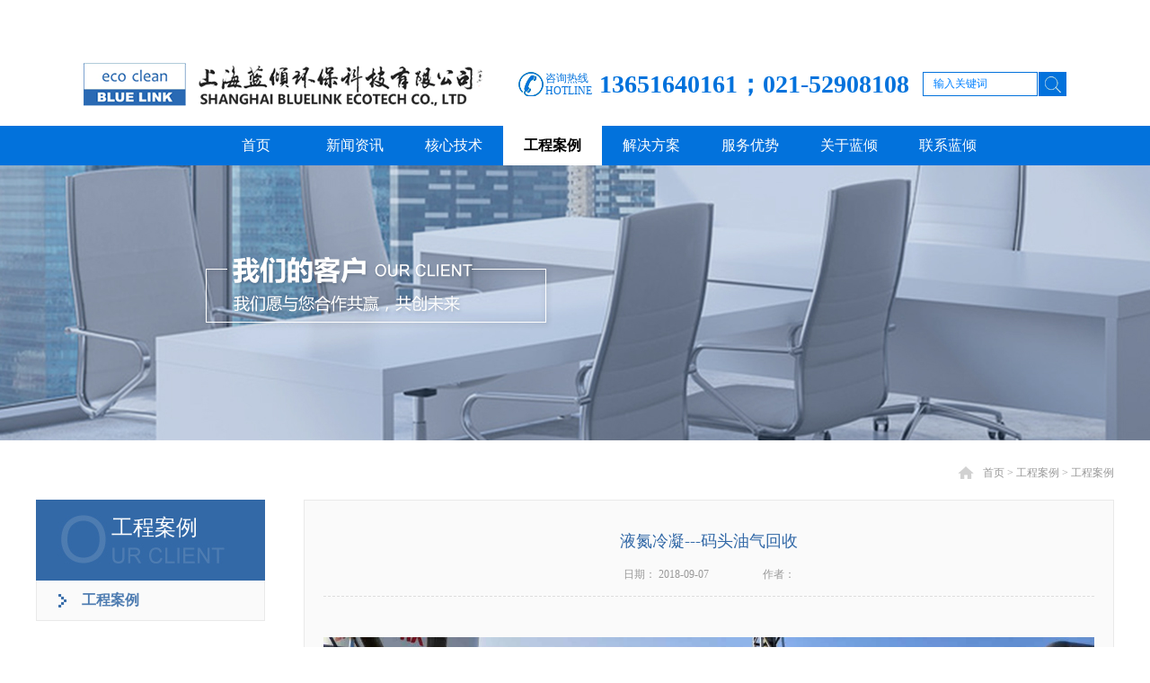

--- FILE ---
content_type: text/html;charset=utf-8
request_url: http://www.ecobluelink.com/solution_view.aspx?typeid=133&id=429&fid=t25:133:25
body_size: 11960
content:
<!DOCTYPE HTML PUBLIC "-//W3C//DTD HTML 4.01 Transitional//EN" "http://www.w3c.org/TR/1999/REC-html401-19991224/loose.dtd">


<html lang="zh-cn" xmlns="http://www.w3.org/1999/xhtml">
<head><title>
	3000m³/h油气回收项目 - 废气处理设备 - 上海蓝倾环保科技有限公司
</title><meta name="keywords" content="液氮冷凝---码头油气回收,上海蓝倾环保科技有限公司"/><meta name="description" content="   该项目为处理码头油气，项目位于宁波大榭岛，往船舱内装油时，会产生大量的油气，该油气浓度较高，最高可达1000g/m³。处理油气减少大气污染，同时回收部分燃油资源，液氮冷凝装置产生的氮气还可以用来吹扫船舱或给船舱做氮封。采用液氮冷凝+吸附剂吸脱附的工艺方法，油气回收设计的最大处理量为3000m³/..."/><meta name="renderer" content="webkit" /><meta content="text/html; charset=utf-8" http-equiv="Content-Type" /><link id="css__solution_view" rel="stylesheet" type="text/css" href="https://0.rc.xiniu.com/g2/M00/47/F7/CgAGe1z1dJ2ALedJAAA20ijmxvM789.css?d=20171220151648" /><link rel="bookmark" href="https://0.rc.xiniu.com/g2/M00/3C/96/CgAGe1ob1gaAB9wAAAAIBzT77Gw475.png" /><link rel="shortcut icon" href="https://0.rc.xiniu.com/g2/M00/3C/96/CgAGe1ob1gaAB9wAAAAIBzT77Gw475.png" />
	
	<script type="text/javascript">var _jtime=new Date();function jqload(){window.jLoad=new Date()-_jtime;}function jqerror(){window.jLoad=-1;}</script>
    <script type="text/javascript" src="https://1.rc.xiniu.com/js/jq/jqueryV173.js" onload="jqload()" onerror="jqerror()" id="jquery"></script>
	<script type="text/javascript" src="https://1.rc.xiniu.com/js/pb/1/Public.js"></script>	
	<script type="text/javascript" src="https://1.rc.xiniu.com/js/tl/swfobject_modified.js"></script>
	<script type="text/javascript" src="https://1.rc.xiniu.com/js/tl/swfobject.js"></script>
	 
<script>
// 百度流量统计
var _hmt = _hmt || [];
(function() {
  var hm = document.createElement("script");
  hm.src = "https://hm.baidu.com/hm.js?6fead9083917898a070c3a0d11a0e909";
  var s = document.getElementsByTagName("script")[0]; 
  s.parentNode.insertBefore(hm, s);
})();
</script>
</head>
<body class="solution_view_body">
<form method="get" id="form1" name="form1" NavigateId="25" data-pid="0218218218014520001982100197207216200207204209206014501982102080" data-mid="020801452182000197015401490144015101490149014801560145015301550145219204209204216220216209014501982102080">
<div class="aspNetHidden">
<input type="hidden" name="__VIEWSTATE" id="__VIEWSTATE" value="" />
</div>

        <div id="ea_h">
            <div class="top">
                <div class="t_t">

                    <div id="t_logo" class="t_logo"> 
                        
                        <div id="ea_l"><a href="/" target="_self"><img alt="RTO设备" title="RTO设备" src="https://0.rc.xiniu.com/g2/M00/41/4E/CgAGfFooqNCAPIdrAABgmskxV5M137.png" /></a></div>
                         
                        
                    </div>


                    <div id="t_search" class="t_search">
                        <table cellspacing="0" cellpadding="0"  border="0"><tr>
<td>
<input name="ShoveWebControl_Search12$tbSearch" type="text" value="输入关键词" id="ShoveWebControl_Search12_tbSearch" class="t_search_text" DefaultText="输入关键词" onmousedown="if(this.value == &#39;输入关键词&#39;){this.value = &#39;&#39;;}" onkeyup="ShoveEIMS3_OnKeyPress(event, &#39;img_ShoveWebControl_Search12&#39;)" onkeydown="ShoveEIMS3_OnKeyDown(event)" onblur="if(this.value == &#39;&#39; || this.value == &#39;输入关键词&#39;){this.value = &#39;输入关键词&#39;;}" /></td>
<td><img id="img_ShoveWebControl_Search12" border="0" src="https://0.rc.xiniu.com/g2/M00/3D/68/CgAGe1odN4SAI2rPAAAIQzHzD9k724.png" alt="上海蓝倾环保科技有限公司" LevelOneType="2" onclick="ShoveEIMS3_Transf(this,'search.aspx','ShoveWebControl_Search12_tbSearch','ShoveWebControl_Search12', true)" style="cursor:pointer;" /></td>
</tr></table>
<script type='text/javascript'>document.getElementById("ShoveWebControl_Search12_tbSearch").onkeydown=function(event){ var e=event || window.Event; if(e.keyCode==13){ e.returnValue = false;if(e.preventDefault){ e.preventDefault(); }}}</script>

                        
                    </div>


                    <div id="t_tel" class="t_tel">
                        <span class="t_tel_ts">
                        <span name="_t_tel1|">咨询热线 HOTLINE</span>
                        </span>
                        <span class="t_tel_nb">
                        <span name="_t_tel2|" >13651640161；021-52908108</span>
                        </span>
                        
                    </div>

</div>
                
                <div id="ea_n">

                    <div id="xn_n_14_wrap" class="xn_n_14_wrap">
                    	
                        <div class="xn_n_14_wrap_main">
                            <ul id="xn_n_14_VMenu1" class="type1Ul type1Ul_n000">
<li id="type1Li_n0" level=0 index=0 class="xn_n_14_wrap_menu1"><a href="/" target="_self" >首页</a></li>
<li id="type1Li_n2" level=0 data_id="2" type="n" index=1 class="xn_n_14_wrap_menu1">
<a href="news_complex.aspx?FId=n2:2:2" target="_self"><span name="xn_n_14_VMenu1512738919|T_Navigates|Id|2|Name">新闻资讯</span></a><ul id="type1Ul_t201" style="display:none" class="type1Ul type1Ul_t201">
<li id="type1Li_t201_1" data_id="2_4" class="xn_n_14_wrap_menu2" type="t" index=1 level=1><a href="news.aspx?TypeId=4&FId=t2:4:2" target="_self"><span name="xn_n_14_VMenu11611836890|T_NewsTypes|Id|4|Name">公司新闻</span></a>
</li>
<li id="type1Li_t201_2" data_id="2_5" class="xn_n_14_wrap_menu2" type="t" index=2 level=1><a href="news.aspx?TypeId=5&FId=t2:5:2" target="_self"><span name="xn_n_14_VMenu11545693804|T_NewsTypes|Id|5|Name">行业新闻</span></a>
</li>
</ul>
</li>
<li id="type1Li_n3" level=0 data_id="3" type="n" index=2 class="xn_n_14_wrap_menu1">
<a href="pro.aspx?FId=n3:3:3" target="_self"><span name="xn_n_14_VMenu11190107842|T_Navigates|Id|3|Name">核心技术</span></a><ul id="type1Ul_t301" style="display:none" class="type1Ul type1Ul_t301">
<li id="type1Li_t301_1" data_id="3_10" class="xn_n_14_wrap_menu2" type="t" index=1 level=1><a href="prod_view.aspx?TypeId=27&Id=167&FId=t3:27:3" target="_self"><span name="xn_n_14_VMenu1532943839|T_ProductTypes|Id|10|Name">蓄热式焚烧炉RTO</span></a>
<ul id="type1Ul_t3102" style="display:none" class="type1Ul type1Ul_t3102">
<li id="type1Li_t3102_1" data_id="3_27" class="xn_n_14_wrap_menu3" type="t" index=1 level=2><a href="prod_view.aspx?TypeId=27&Id=167&FId=t3:27:3" target="_self"><span name="xn_n_14_VMenu1861419377|T_ProductTypes|Id|27|Name">蓄热式焚烧炉RTO</span></a>
</li>
</ul>
</li>
<li id="type1Li_t301_2" data_id="3_66" class="xn_n_14_wrap_menu2" type="t" index=2 level=1><a href="prod_view.aspx?TypeId=67&Id=171&FId=t3:67:3" target="_self"><span name="xn_n_14_VMenu11578728415|T_ProductTypes|Id|66|Name">液氮冷凝</span></a>
<ul id="type1Ul_t3662" style="display:none" class="type1Ul type1Ul_t3662">
<li id="type1Li_t3662_1" data_id="3_67" class="xn_n_14_wrap_menu3" type="t" index=1 level=2><a href="prod_view.aspx?TypeId=67&Id=171&FId=t3:67:3" target="_self"><span name="xn_n_14_VMenu11117686449|T_ProductTypes|Id|67|Name">液氮冷凝</span></a>
</li>
</ul>
</li>
<li id="type1Li_t301_3" data_id="3_13" class="xn_n_14_wrap_menu2" type="t" index=3 level=1><a href="prod_view.aspx?TypeId=31&Id=169&FId=t3:31:3" target="_self"><span name="xn_n_14_VMenu11932945824|T_ProductTypes|Id|13|Name">直燃式热氧化炉TO</span></a>
<ul id="type1Ul_t3132" style="display:none" class="type1Ul type1Ul_t3132">
<li id="type1Li_t3132_1" data_id="3_31" class="xn_n_14_wrap_menu3" type="t" index=1 level=2><a href="prod_view.aspx?TypeId=31&Id=169&FId=t3:31:3" target="_self"><span name="xn_n_14_VMenu11703991656|T_ProductTypes|Id|31|Name">直燃式热氧化炉TO</span></a>
</li>
</ul>
</li>
<li id="type1Li_t301_4" data_id="3_68" class="xn_n_14_wrap_menu2" type="t" index=4 level=1><a href="prod_view.aspx?TypeId=69&Id=172&FId=t3:69:3" target="_self"><span name="xn_n_14_VMenu11306552600|T_ProductTypes|Id|68|Name">紫外线氧化UVO</span></a>
<ul id="type1Ul_t3682" style="display:none" class="type1Ul type1Ul_t3682">
<li id="type1Li_t3682_1" data_id="3_69" class="xn_n_14_wrap_menu3" type="t" index=1 level=2><a href="prod_view.aspx?TypeId=69&Id=172&FId=t3:69:3" target="_self"><span name="xn_n_14_VMenu12140503968|T_ProductTypes|Id|69|Name">紫外线氧化UVO</span></a>
</li>
</ul>
</li>
<li id="type1Li_t301_5" data_id="3_11" class="xn_n_14_wrap_menu2" type="t" index=5 level=1><a href="prod_view.aspx?TypeId=33&Id=170&FId=t3:33:3" target="_self"><span name="xn_n_14_VMenu11662799204|T_ProductTypes|Id|11|Name">浓缩转轮ADW</span></a>
<ul id="type1Ul_t3112" style="display:none" class="type1Ul type1Ul_t3112">
<li id="type1Li_t3112_1" data_id="3_33" class="xn_n_14_wrap_menu3" type="t" index=1 level=2><a href="prod_view.aspx?TypeId=33&Id=170&FId=t3:33:3" target="_self"><span name="xn_n_14_VMenu12037315963|T_ProductTypes|Id|33|Name">浓缩转轮ADW</span></a>
</li>
</ul>
</li>
<li id="type1Li_t301_6" data_id="3_12" class="xn_n_14_wrap_menu2" type="t" index=6 level=1><a href="prod_view.aspx?TypeId=12&Id=173&FId=t3:12:3" target="_self"><span name="xn_n_14_VMenu11837793818|T_ProductTypes|Id|12|Name">蓄热式催化燃烧RCO</span></a>
</li>
<li id="type1Li_t301_7" data_id="3_70" class="xn_n_14_wrap_menu2" type="t" index=7 level=1><a href="prod_view.aspx?TypeId=70&Id=174&FId=t3:70:3" target="_self"><span name="xn_n_14_VMenu1443341165|T_ProductTypes|Id|70|Name">高温烟气除尘</span></a>
</li>
</ul>
</li>
<li id="type1Li_n25" level=0 data_id="25" type="n" index=3 class="xn_n_14_wrap_menu1">
<a href="solution_complex.aspx?FId=n25:25:25" target="_self"><span name="xn_n_14_VMenu11586601458|T_Navigates|Id|25|Name">工程案例</span></a><ul id="type1Ul_t2501" style="display:none" class="type1Ul type1Ul_t2501">
<li id="type1Li_t2501_1" data_id="25_133" class="xn_n_14_wrap_menu2" type="t" index=1 level=1><a href="solution.aspx?TypeId=133&FId=t25:133:25" target="_self"><span name="xn_n_14_VMenu12007288465|T_NewsTypes|Id|133|Name">工程案例</span></a>
</li>
</ul>
</li>
<li id="type1Li_n4" level=0 data_id="4" type="n" index=4 class="xn_n_14_wrap_menu1">
<a href="case_complex.aspx?FId=n4:4:4" target="_self"><span name="xn_n_14_VMenu190480266|T_Navigates|Id|4|Name">解决方案</span></a><ul id="type1Ul_t401" style="display:none" class="type1Ul type1Ul_t401">
<li id="type1Li_t401_1" data_id="4_127" class="xn_n_14_wrap_menu2" type="t" index=1 level=1><a href="case_view.aspx?TypeId=127&Id=403&FId=t4:127:4" target="_self"><span name="xn_n_14_VMenu1269652231|T_NewsTypes|Id|127|Name">涂装行业</span></a>
</li>
<li id="type1Li_t401_2" data_id="4_132" class="xn_n_14_wrap_menu2" type="t" index=2 level=1><a href="case_view.aspx?TypeId=132&Id=407&FId=t4:132:4" target="_self"><span name="xn_n_14_VMenu1679898096|T_NewsTypes|Id|132|Name">化工行业</span></a>
</li>
<li id="type1Li_t401_3" data_id="4_131" class="xn_n_14_wrap_menu2" type="t" index=3 level=1><a href="case_view.aspx?TypeId=131&Id=406&FId=t4:131:4" target="_self"><span name="xn_n_14_VMenu11564522128|T_NewsTypes|Id|131|Name">医药行业</span></a>
</li>
<li id="type1Li_t401_4" data_id="4_130" class="xn_n_14_wrap_menu2" type="t" index=4 level=1><a href="case_view.aspx?TypeId=130&Id=405&FId=t4:130:4" target="_self"><span name="xn_n_14_VMenu1750753580|T_NewsTypes|Id|130|Name">印刷行业</span></a>
</li>
<li id="type1Li_t401_5" data_id="4_129" class="xn_n_14_wrap_menu2" type="t" index=5 level=1><a href="case_view.aspx?TypeId=129&Id=408&FId=t4:129:4" target="_self"><span name="xn_n_14_VMenu1793955042|T_NewsTypes|Id|129|Name">电子行业</span></a>
</li>
<li id="type1Li_t401_6" data_id="4_128" class="xn_n_14_wrap_menu2" type="t" index=6 level=1><a href="case_view.aspx?TypeId=128&Id=404&FId=t4:128:4" target="_self"><span name="xn_n_14_VMenu11140948419|T_NewsTypes|Id|128|Name">涂布行业</span></a>
</li>
</ul>
</li>
<li id="type1Li_n8" level=0 data_id="8" type="n" index=5 class="xn_n_14_wrap_menu1">
<a href="sv_complex.aspx?Fid=n8:8:8" target="_self"><span name="xn_n_14_VMenu1405369638|T_Navigates|Id|8|Name">服务优势</span></a><ul id="type1Ul_t801" style="display:none" class="type1Ul type1Ul_t801">
<li id="type1Li_t801_1" data_id="8_37" class="xn_n_14_wrap_menu2" type="t" index=1 level=1><a href="sv_view.aspx?TypeId=37&Id=416&FId=t8:37:8" target="_self"><span name="xn_n_14_VMenu11146304714|T_NewsTypes|Id|37|Name">量身定做</span></a>
</li>
<li id="type1Li_t801_2" data_id="8_134" class="xn_n_14_wrap_menu2" type="t" index=2 level=1><a href="sv_view.aspx?TypeId=134&Id=417&FId=t8:134:8" target="_self"><span name="xn_n_14_VMenu1558943862|T_NewsTypes|Id|134|Name">先进技术</span></a>
</li>
<li id="type1Li_t801_3" data_id="8_135" class="xn_n_14_wrap_menu2" type="t" index=3 level=1><a href="sv_view.aspx?TypeId=135&Id=418&FId=t8:135:8" target="_self"><span name="xn_n_14_VMenu1769642434|T_NewsTypes|Id|135|Name">安全保障</span></a>
</li>
<li id="type1Li_t801_4" data_id="8_136" class="xn_n_14_wrap_menu2" type="t" index=4 level=1><a href="sv_view.aspx?TypeId=136&Id=419&FId=t8:136:8" target="_self"><span name="xn_n_14_VMenu11509780740|T_NewsTypes|Id|136|Name">优质服务</span></a>
</li>
</ul>
</li>
<li id="type1Li_n1" level=0 data_id="1" type="n" index=6 class="xn_n_14_wrap_menu1">
<a href="about_complex.aspx?FId=n1:1:1" rel="nofollow" target="_self"><span name="xn_n_14_VMenu1229068832|T_Navigates|Id|1|Name">关于蓝倾</span></a><ul id="type1Ul_t101" style="display:none" class="type1Ul type1Ul_t101">
<li id="type1Li_t101_1" data_id="1_1" class="xn_n_14_wrap_menu2" type="t" index=1 level=1><a href="about.aspx?TypeId=1&FId=t1:1:1" rel="nofollow" target="_self"><span name="xn_n_14_VMenu1570198799|T_NewsTypes|Id|1|Name">公司简介</span></a>
</li>
<li id="type1Li_t101_2" data_id="1_2" class="xn_n_14_wrap_menu2" type="t" index=2 level=1><a href="about.aspx?TypeId=2&FId=t1:2:1" rel="nofollow" target="_self"><span name="xn_n_14_VMenu1187536357|T_NewsTypes|Id|2|Name">企业文化</span></a>
</li>
<li id="type1Li_t101_3" data_id="1_126" class="xn_n_14_wrap_menu2" type="t" index=3 level=1><a href="about.aspx?TypeId=126&FId=t1:126:1" rel="nofollow" target="_self"><span name="xn_n_14_VMenu11030186570|T_NewsTypes|Id|126|Name">人才招聘</span></a>
</li>
<li id="type1Li_t101_4" data_id="1_26" class="xn_n_14_wrap_menu2" type="t" index=4 level=1><a href="about.aspx?TypeId=26&FId=t1:26:1" rel="nofollow" target="_self"><span name="xn_n_14_VMenu11767524552|T_NewsTypes|Id|26|Name">下载中心</span></a>
</li>
</ul>
</li>
<li id="type1Li_n7" level=0 data_id="7" type="n" index=7 class="xn_n_14_wrap_menu1">
<a href="contact.aspx?FId=n7:7:7" rel="nofollow" target="_self"><span name="xn_n_14_VMenu1796040336|T_Navigates|Id|7|Name">联系蓝倾</span></a></li>
</ul>
<script type="text/javascript">var xn_n_14_VMenu1={normal:{class1:'xn_n_14_wrap_menu1',class2:'xn_n_14_wrap_menu2',class3:'xn_n_14_wrap_menu3',class4:'xn_n_14_wrap_menu4',class5:'xn_n_14_wrap_menu5',class6:'xn_n_14_wrap_menu6'},visited:{class1:'xn_n_14_wrap_menu1_2',class2:'xn_n_14_wrap_menu2_2',class3:'xn_n_14_wrap_menu3_2',class4:'xn_n_14_wrap_menu4_2',class5:'xn_n_14_wrap_menu5_2',class6:'xn_n_14_wrap_menu6_2',class6:'xn_n_14_wrap_menu6_2'},home:{defaultClass:'xn_n_14_wrap_menu1',visitedClass:'xn_n_14_wrap_menu1_2'},content:{defaultClass:'',visitedClass:'',focusClass:''},focus:{class1:'xn_n_14_wrap_menu1_cur',class2:'xn_n_14_wrap_menu2_cur',class3:'xn_n_14_wrap_menu3_cur',class4:'xn_n_14_wrap_menu4_cur',class5:'xn_n_14_wrap_menu5_cur',class6:'xn_n_14_wrap_menu6_cur'},beforeTag:{packUpClass:'',packDownClass:''},expendEffect:1,aniEffect:3,fIdParam:'FId',topUlId:'xn_n_14_VMenu1',homeLiId:'type1Li_n0'};xn_n_14_VMenu1.menu=new BaseControlMenu();xn_n_14_VMenu1.menu.Init('xn_n_14_VMenu1',xn_n_14_VMenu1);xn_n_14_VMenu1.menu.InitMenu('type1Ul_n000',xn_n_14_VMenu1);</script>
                        </div>
                    	
                        
                    </div>

</div>
                
            </div>
        </div>
        
  
        <div id="ea_ba">
            
            <div id="solution_banner" class="solution_banner">
                <div class="solution_banner_m">
                    <img  data-original="https://1.rc.xiniu.com/rc/Banners/32615/images/solution_banner.jpg" alt="" />
                </div>
                
            </div>
            
        </div>
        
        <div id="ea_c">
            <div class="n_main">
                <div class="n_content">
                    
                    <div id="n_content_right_name_r" class="n_content_right_name_r"> 
                        <ul>
                            <li><span class="n_r_wz1">
                                
                                <span name="_n_r_wz1">您现在的位置：</span>
                                
                            </span><span class="n_r_wz2">
                                <a href="/">
                                    
                                    <span name="_n_r_wz2">首页</span>
                                    
                                </a>
                            </span><span class="n_r_wz3">></span>
                           <span class="n_r_wz4">
                                    <span id='ShoveWebControl_Text_news'><a href="solution.aspx?fid=n25:25:25" target="_self">工程案例</a></span>
                                </span>
                                <span class="n_r_wz5">></span>
                                <span class="n_r_wz6">
                                    <a href="solution.aspx?TypeId=133&FId=t25:133:25" class="curr1">工程案例</a>
                                </span>
                            </li>
                            <li>
                                <img src="https://1.rc.xiniu.com/rc/Contents/32628/Images/icpsp1_n_right_wz.png" alt="" />
                            </li>
                        </ul>
                        
                    </div>
                    
                    <div class="n_content_left">
                        
                        <div id="n_content_left_t" class="n_content_left_t">
                            <span class="n_content_left_t1">
                                <span id='ShoveWebControl_Text33'>工程案例</span>
                            </span><span class="n_content_left_t2">
                                
                                <span name="_nleft_n_name1">Solutions</span>
                                
                            </span>
                            
                        </div>
                        
                        
                        <div id="n_content_left_cnt" class="n_content_left_cnt">
                            <ul id="ShoveWebControl_VMenu2" class="left_typeUl left_typeUl_n000" style="display:none">
<ul id="left_typeUl_t2500" class="left_typeUl left_typeUl_t2500">
<li id="left_typeLi_t2500_1" data_id="25_133" class="left_menu1" type="t" index=1 level=0><a href="solution.aspx?TypeId=133&FId=t25:133:25" target="_self"><span name="ShoveWebControl_VMenu282862426|T_NewsTypes|Id|133|Name">工程案例</span></a>
</li>
</ul>
</ul>
<script type="text/javascript">var ShoveWebControl_VMenu2={normal:{class1:'left_menu1',class2:'left_menu2',class3:'left_menu3',class4:'left_menu4',class5:'left_menu5',class6:'left_menu6'},visited:{class1:'left_menu1_2',class2:'left_menu2_2',class3:'left_menu3_2',class4:'left_menu4_2',class5:'left_menu5_2',class6:'left_menu6_2',class6:'left_menu6_2'},home:{defaultClass:'nav_menu1',visitedClass:'nav_menu1_2'},content:{defaultClass:'',visitedClass:'',focusClass:''},focus:{class1:'left_menu1_cur',class2:'left_menu2_cur',class3:'left_menu3_cur',class4:'left_menu4_cur',class5:'left_menu5_cur',class6:'left_menu6_cur'},beforeTag:{packUpClass:'',packDownClass:''},expendEffect:1,aniEffect:2,fIdParam:'FId',topUlId:'ShoveWebControl_VMenu2'};ShoveWebControl_VMenu2.menu=new BaseControlMenu();ShoveWebControl_VMenu2.menu.Init('ShoveWebControl_VMenu2',ShoveWebControl_VMenu2);;</script>
                            
                        </div>
                        
                    </div>
                    <div class="n_content_right">
                        <div class="n_content_right_name"></div>
                        <div class="n_content_right_m">
                            
                            <div class="xn_c_solution_view_1_wrap" id="xn_c_solution_view_1_wrap">
                                <div class="xn_c_solution_view_1_title">
                                    <h1><span id='xn_c_solution_view_1_Text2'>液氮冷凝---码头油气回收</span></h1>
                                </div>
                                <div class="xn_c_solution_view_1_date">
                                    <span class="xn_c_solution_view_1_date1">日期：</span>
                                    <span id='xn_c_solution_view_1_Text3'>2018-09-07</span>
                                </div>
                                <div class="xn_c_solution_view_1_click">
                                    <span class="xn_c_solution_view_1_click1">作者：</span>
                                    <span id='xn_c_solution_view_1_Text5'></span><script type='text/javascript'>var cvc=$('#xn_c_solution_view_1_Text5');cvc.hide();AjaxMethod('Common','UpdateClickCount',{field:'Author',nid:-1,tid:10010,id:429},function(data){cvc.text(data);cvc.show();});</script>
                                </div>
                                
                            </div>
                            
                            
                            <div class="xn_c_solution_view_2_wrap" id="xn_c_solution_view_2_wrap">
                                <span id='xn_c_solution_view_Text4'><p>   </p><p><img src="https://0.rc.xiniu.com/g2/M00/37/5D/CgAGfFy-WW2APN_NAAJj3qQGFFo702.jpg" style="max-width:100%;" alt="液氮冷凝---油气回收项目" title="液氮冷凝---油气回收项目"/></p><p><br/></p><p><span style="font-size: 16px;">该项目为处理码头油气，项目位于宁波大榭岛，往船舱内装油时，会产生大量的油气，该油气浓度较高，最高可达1000g/m³。处理油气减少大气污染，同时回收部分燃油资源，液氮冷凝装置产生的氮气还可以用来吹扫船舱或给船舱做氮封。</span></p><p><span style="font-size: 16px;">采用液氮冷凝+吸附剂吸脱附的工艺方法，油气回收设计的最大处理量为3000m³/h。油气回收效率超过95%以上，排放非甲烷总烃低于120mg/m³。</span><span style="font-size: 16px; font-family: " microsoft="">具有一键快速启动功能，相比机械冷凝，液氮冷凝在很短时间内就可以准备就绪。</span></p></span>
                                
                            </div>
                            
                            
                            <div id="xn_c_solution_view_3_wrap" class="xn_c_solution_view_3_wrap">
                                
                                    <div id="EIMS_C_3_1_ShowInfo" style="COLOR: red"></div>
                                    <div id="EIMS_C_3_1_box_div">
                                        <span id="EIMS_C_3_1_Upli" class="EIMS_C_3_1_page">
                                            <a href="/solution_view.aspx?typeid=133&id=411&fid=t25:133:25" id="EIMS_C_3_1_Up" title="医药生产废气">上一篇：<span id="EIMS_C_3_1_UpNew">医药生产废气</span></a></span><span id="EIMS_C_3_1_Downli" class="EIMS_C_3_1_page"><a href="/solution_view.aspx?typeid=133&id=413&fid=t25:133:25" id="EIMS_C_3_1_Down" title=" 胶带涂布生产线废气处理">下一篇：<span id="EIMS_C_3_1_DownNew"> 胶带涂布生产线废气处理</span></a> 
                                        </span>
                                    </div>
                                    
                                    
                                    
                            </div>
                            
                            
                            <div id="xn_c_3_wrap" class="xn_c_3_wrap">
                                
                                <div id="bdshare" class="bdsharebuttonbox"><a rel="nofollow" href="#" class="bds_more" data-cmd="more"></a><a rel="nofollow" href="#" class="bds_qzone" data-cmd="qzone" title="分享到QQ空间"></a><a rel="nofollow" href="#" class="bds_tsina" data-cmd="tsina" title="分享到新浪微博"></a><a rel="nofollow" href="#" class="bds_tqq" data-cmd="tqq" title="分享到腾讯微博"></a><a rel="nofollow" href="#" class="bds_renren" data-cmd="renren" title="分享到人人网"></a><a rel="nofollow" href="#" class="bds_t163" data-cmd="t163" title="分享到网易微博"></a></div>
                                <script type="text/javascript">window._bd_share_config = { "common": { "bdSnsKey": {}, "bdText": "", "bdMini": "2", "bdMiniList": false, "bdPic": "", "bdStyle": "0", "bdSize": "16" }, "share": {} }; with (document) 0[(getElementsByTagName('head')[0] || body).appendChild(createElement('script')).src = 'http://bdimg.share.baidu.com/static/api/js/share.js?v=86835285.js?cdnversion=' + ~(-new Date() / 36e5)];</script>
                                
                                
                            </div>
                            
                            
                            <div id="xn_c_5_wrap" class="xn_c_5_wrap">
                                
                                <div class="xn_c_5_wbox">
                                    <div class="xn_c_5_top">
                                        <span class="xn_c_5_eWrap">
                                        
                                        <span name="_xn_c_5_eName">最新动态</span>
                                        
                                        </span>
                                        <span class="xn_c_5_dashw">
                                        
                                        <span name="_xn_c_5_dash">/</span>
                                        
                                        </span>
                                        <span class="xn_c_5_cWrap">
                                        <a href="news.aspx?FId=n2:2:2">
                                        <span name="_xn_c_5_cName">更多>></span>
                                        </a>
                                        </span>
                                    </div>
                                    <div class="xn_c_5_cocnt">
                                        
                                        <div class="xn_c_5_cocntlft">
                                            <a title='含氯废气处理的方法有哪些' href='news_view.aspx?TypeId=5&Id=622&Fid=t2:5:2' target="_blank">
                                                <img  data-original='https://0.rc.xiniu.com/g4/M00/3E/02/CgAG0mIggu2AZR_0AAGGd9gtHmQ073.jpg' alt='含氯废气处理的方法有哪些' title='含氯废气处理的方法有哪些' />
                                            </a>
                                        </div>
                                        <div class="xn_c_5_cocntrit">
                                            <div class="xn_c_5_cocntrit_time">
                                                <span class="xn_c_5_time1">
                                                <span id='xn_c_5_Data_xn_c_5_Text1_0'>2021</span>
                                                </span> 
                                                <span class="xn_c_5_time2">.
                                                </span> 
                                                <span class="xn_c_5_time3">
                                                <span id='xn_c_5_Data_xn_c_5_Text2_0'>01</span>
                                                </span> 
                                                <span class="xn_c_5_time4">.
                                                </span> 
                                                <span class="xn_c_5_time5">
                                                <span id='xn_c_5_Data_xn_c_5_Text3_0'>08</span>
                                                </span> 
                                            </div>
                                            <div class="xn_c_5_cocntrit_name">
                                                <a title='含氯废气处理的方法有哪些' href='news_view.aspx?TypeId=5&Id=622&Fid=t2:5:2' target="_blank">
                                                含氯废气处理的方法有哪些
                                                </a> 
                                            </div>
                                            <div class="xn_c_5_cocntrit_Click">
                                                <span class="xn_c_5_lb_Click1">
                                                    
                                                    <span name="_5_lb_Click1_t">点击次数:</span>
                                                    
                                                </span>
                                                <span class="xn_c_5_lb_Click2">
                                                    0    
                                                </span>
                                            </div>
                                            <div class="xn_c_5_cocntrit_cont" ej="edit_span">
                                                <span id='xn_c_5_Data_xn_c_5_Text4_0'>含氯废气处理如今能在市场里发展的平稳度较高很多时候跟其自身的高度密不可分的相连紧密。就是因为含氯废气处理其处理方法的多样性和高效化才使得其发展起来稳妥给力的有定力。而且随着时代发展的脚步不断拓展化进行中，含氯废气处理被认可到该有的高度里就显得很清晰了。一、焚烧法高效的含氯废气处理深知焚烧法是处理氯的有效方法，将有机氯转变为HC1，热回收尾气后通过膜吸收来回收盐酸。采用焚烧法处理含氯有机废气时，必须...</span>
                                            </div>
                                            <div class="xn_c_5_cocntrit_more">
                                                <a title='含氯废气处理的方法有哪些' href='news_view.aspx?TypeId=5&Id=622&Fid=t2:5:2' target="_blank">More
                                                </a>
                                            </div>
                                        </div>
                                        
                                        <div class="xn_c_5_cocntlft">
                                            <a title='怎么去选择出好的含氯废气处理设备？' href='news_view.aspx?TypeId=5&Id=621&Fid=t2:5:2' target="_blank">
                                                <img  data-original='/Private/NewsImgs/3637ac4add6c092ec429.png' alt='怎么去选择出好的含氯废气处理设备？' title='怎么去选择出好的含氯废气处理设备？' />
                                            </a>
                                        </div>
                                        <div class="xn_c_5_cocntrit">
                                            <div class="xn_c_5_cocntrit_time">
                                                <span class="xn_c_5_time1">
                                                <span id='xn_c_5_Data_xn_c_5_Text1_1'>2021</span>
                                                </span> 
                                                <span class="xn_c_5_time2">.
                                                </span> 
                                                <span class="xn_c_5_time3">
                                                <span id='xn_c_5_Data_xn_c_5_Text2_1'>01</span>
                                                </span> 
                                                <span class="xn_c_5_time4">.
                                                </span> 
                                                <span class="xn_c_5_time5">
                                                <span id='xn_c_5_Data_xn_c_5_Text3_1'>06</span>
                                                </span> 
                                            </div>
                                            <div class="xn_c_5_cocntrit_name">
                                                <a title='怎么去选择出好的含氯废气处理设备？' href='news_view.aspx?TypeId=5&Id=621&Fid=t2:5:2' target="_blank">
                                                怎么去选择出好的含氯废气处理设备？
                                                </a> 
                                            </div>
                                            <div class="xn_c_5_cocntrit_Click">
                                                <span class="xn_c_5_lb_Click1">
                                                    
                                                    <span name="_5_lb_Click1_t">点击次数:</span>
                                                    
                                                </span>
                                                <span class="xn_c_5_lb_Click2">
                                                    0    
                                                </span>
                                            </div>
                                            <div class="xn_c_5_cocntrit_cont" ej="edit_span">
                                                <span id='xn_c_5_Data_xn_c_5_Text4_1'>现在的空气质量正在影响着人们的日常生活与工作，如果空气质量不好就会引起呼吸性的疾病并且让人们的心情也会和天气一样差，所以现在开始人们非常注重对气体排放进入空气当中的各种事情，尤其是大型的工厂在生产的时候一定要使用含氯废气处理设备去处理各种的有害废气而挑选含氯废气处理设备就需要人们去仔细的思考之后再做决定。一.质量好的高效的含氯废气处理设备需要有着较高的材质质量才能适合去选择和购买，因为如果材质不好...</span>
                                            </div>
                                            <div class="xn_c_5_cocntrit_more">
                                                <a title='怎么去选择出好的含氯废气处理设备？' href='news_view.aspx?TypeId=5&Id=621&Fid=t2:5:2' target="_blank">More
                                                </a>
                                            </div>
                                        </div>
                                        
                                        <div class="xn_c_5_cocntlft">
                                            <a title='含氯废气处理的优点有哪些？' href='news_view.aspx?TypeId=5&Id=620&Fid=t2:5:2' target="_blank">
                                                <img  data-original='/Private/NewsImgs/4250e0f8479ae06478e4.jpg' alt='含氯废气处理的优点有哪些？' title='含氯废气处理的优点有哪些？' />
                                            </a>
                                        </div>
                                        <div class="xn_c_5_cocntrit">
                                            <div class="xn_c_5_cocntrit_time">
                                                <span class="xn_c_5_time1">
                                                <span id='xn_c_5_Data_xn_c_5_Text1_2'>2021</span>
                                                </span> 
                                                <span class="xn_c_5_time2">.
                                                </span> 
                                                <span class="xn_c_5_time3">
                                                <span id='xn_c_5_Data_xn_c_5_Text2_2'>01</span>
                                                </span> 
                                                <span class="xn_c_5_time4">.
                                                </span> 
                                                <span class="xn_c_5_time5">
                                                <span id='xn_c_5_Data_xn_c_5_Text3_2'>05</span>
                                                </span> 
                                            </div>
                                            <div class="xn_c_5_cocntrit_name">
                                                <a title='含氯废气处理的优点有哪些？' href='news_view.aspx?TypeId=5&Id=620&Fid=t2:5:2' target="_blank">
                                                含氯废气处理的优点有哪些？
                                                </a> 
                                            </div>
                                            <div class="xn_c_5_cocntrit_Click">
                                                <span class="xn_c_5_lb_Click1">
                                                    
                                                    <span name="_5_lb_Click1_t">点击次数:</span>
                                                    
                                                </span>
                                                <span class="xn_c_5_lb_Click2">
                                                    0    
                                                </span>
                                            </div>
                                            <div class="xn_c_5_cocntrit_cont" ej="edit_span">
                                                <span id='xn_c_5_Data_xn_c_5_Text4_2'>含氯废气处理设备可以将生产时所产生的废气过滤或者转化成为没有危害的气体，当气体变为没有危害的情况下就可以排放进大气当中，而且在排放的时候不会影响空气的质量和人们所生活的环境，含氯废气处理也正是因为有着不同种的优点而被人们所选择到现在。一.环保可靠的含氯废气处理设备可以加强人们对于环境保护的意识，当生产过程中产生了含有氯物质的气体时是不能随便将其排放入空气当中的，如果排放这种含有有害物质的气体到空气...</span>
                                            </div>
                                            <div class="xn_c_5_cocntrit_more">
                                                <a title='含氯废气处理的优点有哪些？' href='news_view.aspx?TypeId=5&Id=620&Fid=t2:5:2' target="_blank">More
                                                </a>
                                            </div>
                                        </div>
                                        
                                        <div class="xn_c_5_cocntlft">
                                            <a title='含氯废气处理的处理方法有哪些' href='news_view.aspx?TypeId=5&Id=619&Fid=t2:5:2' target="_blank">
                                                <img  data-original='/Private/NewsImgs/2004213be30e1a69cbbc.jpg' alt='含氯废气处理的处理方法有哪些' title='含氯废气处理的处理方法有哪些' />
                                            </a>
                                        </div>
                                        <div class="xn_c_5_cocntrit">
                                            <div class="xn_c_5_cocntrit_time">
                                                <span class="xn_c_5_time1">
                                                <span id='xn_c_5_Data_xn_c_5_Text1_3'>2021</span>
                                                </span> 
                                                <span class="xn_c_5_time2">.
                                                </span> 
                                                <span class="xn_c_5_time3">
                                                <span id='xn_c_5_Data_xn_c_5_Text2_3'>01</span>
                                                </span> 
                                                <span class="xn_c_5_time4">.
                                                </span> 
                                                <span class="xn_c_5_time5">
                                                <span id='xn_c_5_Data_xn_c_5_Text3_3'>04</span>
                                                </span> 
                                            </div>
                                            <div class="xn_c_5_cocntrit_name">
                                                <a title='含氯废气处理的处理方法有哪些' href='news_view.aspx?TypeId=5&Id=619&Fid=t2:5:2' target="_blank">
                                                含氯废气处理的处理方法有哪些
                                                </a> 
                                            </div>
                                            <div class="xn_c_5_cocntrit_Click">
                                                <span class="xn_c_5_lb_Click1">
                                                    
                                                    <span name="_5_lb_Click1_t">点击次数:</span>
                                                    
                                                </span>
                                                <span class="xn_c_5_lb_Click2">
                                                    0    
                                                </span>
                                            </div>
                                            <div class="xn_c_5_cocntrit_cont" ej="edit_span">
                                                <span id='xn_c_5_Data_xn_c_5_Text4_3'>含氯废气处理是废弃处理中的一个重要环节，因为氯废气体的影响度较大，如若不将其妥善的处理干净会给生产生活带来很大的打击力度。而含氯废气处理的成效和完善度是为其发展助力的基础力量。为其影响力和前景的完善度铺平了基础。一、硫酸亚铁或氯化亚铁吸收法环保的含氯废气处理其工艺设备可采用填料塔，并以废铁屑作填料，生产的FeCl3可作为防水剂，三价铁可被铁屑还原，再次参与吸收反应。含氯废气处理该方法设备简单操作容...</span>
                                            </div>
                                            <div class="xn_c_5_cocntrit_more">
                                                <a title='含氯废气处理的处理方法有哪些' href='news_view.aspx?TypeId=5&Id=619&Fid=t2:5:2' target="_blank">More
                                                </a>
                                            </div>
                                        </div>
                                        
                                        <div class="xn_c_5_cocntlft">
                                            <a title='含氯废气处理的特征' href='news_view.aspx?TypeId=5&Id=618&Fid=t2:5:2' target="_blank">
                                                <img  data-original='/Private/NewsImgs/47318ac8913a99e4d8bd.png' alt='含氯废气处理的特征' title='含氯废气处理的特征' />
                                            </a>
                                        </div>
                                        <div class="xn_c_5_cocntrit">
                                            <div class="xn_c_5_cocntrit_time">
                                                <span class="xn_c_5_time1">
                                                <span id='xn_c_5_Data_xn_c_5_Text1_4'>2020</span>
                                                </span> 
                                                <span class="xn_c_5_time2">.
                                                </span> 
                                                <span class="xn_c_5_time3">
                                                <span id='xn_c_5_Data_xn_c_5_Text2_4'>12</span>
                                                </span> 
                                                <span class="xn_c_5_time4">.
                                                </span> 
                                                <span class="xn_c_5_time5">
                                                <span id='xn_c_5_Data_xn_c_5_Text3_4'>31</span>
                                                </span> 
                                            </div>
                                            <div class="xn_c_5_cocntrit_name">
                                                <a title='含氯废气处理的特征' href='news_view.aspx?TypeId=5&Id=618&Fid=t2:5:2' target="_blank">
                                                含氯废气处理的特征
                                                </a> 
                                            </div>
                                            <div class="xn_c_5_cocntrit_Click">
                                                <span class="xn_c_5_lb_Click1">
                                                    
                                                    <span name="_5_lb_Click1_t">点击次数:</span>
                                                    
                                                </span>
                                                <span class="xn_c_5_lb_Click2">
                                                    0    
                                                </span>
                                            </div>
                                            <div class="xn_c_5_cocntrit_cont" ej="edit_span">
                                                <span id='xn_c_5_Data_xn_c_5_Text4_4'>含氯废气处理如今在时代里发展的令人炫目的根本原因在于其有了品质高度的支撑效果。因为如今是环保的时代使人们对空气质量和生存环境高度重视的时节。如若对于废气的处理方式不能彻底化和合理化那么很难有着很好的发展前景。而含氯废气处理能为其发展带来较好的前景。一、净化项目支持率可靠的含氯废气处理科技部创新基金支持项目，其处理净化机理为其成果的高度显现。是（取代传统过滤吸附静电集尘方式）空气净化产品一次技术创举...</span>
                                            </div>
                                            <div class="xn_c_5_cocntrit_more">
                                                <a title='含氯废气处理的特征' href='news_view.aspx?TypeId=5&Id=618&Fid=t2:5:2' target="_blank">More
                                                </a>
                                            </div>
                                        </div>
                                        
                                        <div class="xn_c_5_cocntlft">
                                            <a title='RTO焚烧炉使用时容易犯的错误是什么' href='news_view.aspx?TypeId=5&Id=617&Fid=t2:5:2' target="_blank">
                                                <img  data-original='/Private/NewsImgs/40240cb49589a20a08c5.png' alt='RTO焚烧炉使用时容易犯的错误是什么' title='RTO焚烧炉使用时容易犯的错误是什么' />
                                            </a>
                                        </div>
                                        <div class="xn_c_5_cocntrit">
                                            <div class="xn_c_5_cocntrit_time">
                                                <span class="xn_c_5_time1">
                                                <span id='xn_c_5_Data_xn_c_5_Text1_5'>2020</span>
                                                </span> 
                                                <span class="xn_c_5_time2">.
                                                </span> 
                                                <span class="xn_c_5_time3">
                                                <span id='xn_c_5_Data_xn_c_5_Text2_5'>12</span>
                                                </span> 
                                                <span class="xn_c_5_time4">.
                                                </span> 
                                                <span class="xn_c_5_time5">
                                                <span id='xn_c_5_Data_xn_c_5_Text3_5'>30</span>
                                                </span> 
                                            </div>
                                            <div class="xn_c_5_cocntrit_name">
                                                <a title='RTO焚烧炉使用时容易犯的错误是什么' href='news_view.aspx?TypeId=5&Id=617&Fid=t2:5:2' target="_blank">
                                                RTO焚烧炉使用时容易犯的错误是什么
                                                </a> 
                                            </div>
                                            <div class="xn_c_5_cocntrit_Click">
                                                <span class="xn_c_5_lb_Click1">
                                                    
                                                    <span name="_5_lb_Click1_t">点击次数:</span>
                                                    
                                                </span>
                                                <span class="xn_c_5_lb_Click2">
                                                    0    
                                                </span>
                                            </div>
                                            <div class="xn_c_5_cocntrit_cont" ej="edit_span">
                                                <span id='xn_c_5_Data_xn_c_5_Text4_5'>焚烧炉的使用过程实际上是一件充满未知和挑战的事，因为焚烧炉本身的温度比较高使用者需要比较小心的进行操作，如果所选择的RTO焚烧炉工艺比较强那么能够大大的降低危险性和难度。那么RTO焚烧炉使用时客户容易犯的错误有哪些是什么？一、容易不穿戴防护工具就擅自操作焚烧炉在运行过程中容易产生极高的温度和热量，如果操作者没有穿戴防护工具擅自靠近或者进行相应的操作，那么很有可能会出现烫伤或者身体皮肤受到损坏影响后...</span>
                                            </div>
                                            <div class="xn_c_5_cocntrit_more">
                                                <a title='RTO焚烧炉使用时容易犯的错误是什么' href='news_view.aspx?TypeId=5&Id=617&Fid=t2:5:2' target="_blank">More
                                                </a>
                                            </div>
                                        </div>
                                        
                                        <div class="clear"></div>
                                    </div>
                                </div>
                                
                                 
                            </div>
                            
                        </div>
                    </div>
                    <div class="clear"></div>
                </div>
            </div>
        </div>
        
  
        <div id="ea_b">
            <div class="foot">
                <div class="foot_c">
                    
                	<div class="add_index_erwm">
                    <div class="dan"><img alt="" data-original="https://0.rc.xiniu.com/g2/M00/41/CA/CgAGfFopCYOAYSIMAAAzwMRyhbE269.png" rel="b"><span name="_index_131_more11|" >技术咨询</span></div>
                    <div class="dan"><img alt="" data-original="https://0.rc.xiniu.com/g2/M00/42/5B/CgAGe1oo0K6AYlwHAAAyyXDoazk768.png" rel="b"><span name="_index_131_more12|" >商务咨询</span></div>
                    </div>
                    
                    
                    <div id="foot_nav2" class="foot_nav2">
                        <ul id="ShoveWebControl_VMenu4" class="foot_type2Ul foot_type2Ul_n000">
<li id="foot_type2Li_n2" level=0 data_id="2" type="n" index=1 class="">
<a href="news_complex.aspx?FId=n2:2:2" target="_self"><span name="ShoveWebControl_VMenu4833680147|T_Navigates|Id|2|Name">新闻资讯</span></a></li>
<li id="foot_type2Li_n3" level=0 data_id="3" type="n" index=2 class="">
<a href="pro.aspx?FId=n3:3:3" target="_self"><span name="ShoveWebControl_VMenu4406626973|T_Navigates|Id|3|Name">核心技术</span></a></li>
<li id="foot_type2Li_n25" level=0 data_id="25" type="n" index=3 class="">
<a href="solution_complex.aspx?FId=n25:25:25" target="_self"><span name="ShoveWebControl_VMenu4698639452|T_Navigates|Id|25|Name">工程案例</span></a></li>
<li id="foot_type2Li_n4" level=0 data_id="4" type="n" index=4 class="">
<a href="case_complex.aspx?FId=n4:4:4" target="_self"><span name="ShoveWebControl_VMenu41403626244|T_Navigates|Id|4|Name">解决方案</span></a></li>
<li id="foot_type2Li_n8" level=0 data_id="8" type="n" index=5 class="">
<a href="sv_complex.aspx?Fid=n8:8:8" target="_self"><span name="ShoveWebControl_VMenu41858695331|T_Navigates|Id|8|Name">服务优势</span></a></li>
<li id="foot_type2Li_n1" level=0 data_id="1" type="n" index=6 class="">
<a href="about_complex.aspx?FId=n1:1:1" rel="nofollow" target="_self"><span name="ShoveWebControl_VMenu41671763485|T_Navigates|Id|1|Name">关于蓝倾</span></a></li>
<li id="foot_type2Li_n7" level=0 data_id="7" type="n" index=7 class="">
<a href="contact.aspx?FId=n7:7:7" rel="nofollow" target="_self"><span name="ShoveWebControl_VMenu4176139671|T_Navigates|Id|7|Name">联系蓝倾</span></a></li>
</ul>
<script type="text/javascript">var ShoveWebControl_VMenu4={normal:{class1:'',class2:'',class3:'',class4:'',class5:'',class6:''},visited:{class1:'',class2:'',class3:'',class4:'',class5:'',class6:'',class6:''},home:{defaultClass:'',visitedClass:''},content:{defaultClass:'',visitedClass:'',focusClass:''},focus:{class1:'',class2:'',class3:'',class4:'',class5:'',class6:''},beforeTag:{packUpClass:'',packDownClass:''},expendEffect:1,aniEffect:1,fIdParam:'FId',topUlId:'ShoveWebControl_VMenu4'};ShoveWebControl_VMenu4.menu=new BaseControlMenu();ShoveWebControl_VMenu4.menu.Init('ShoveWebControl_VMenu4',ShoveWebControl_VMenu4);;</script>
                    </div>
                    
                    
                    <div id="foot_tel" class="foot_tel">
                        <div class="foot_tel_f">
                        <div class="foot_zip">
                            <span name="_foot_tel4|" >公司名称：上海蓝倾环保科技有限公司</span>
                        </div>
                            <div class="foot_add">
                                <span name="_foot_tel1|" >地址：上海市嘉定区华江路129弄6号楼A座2009室</span>
                            </div>
                            <div class="foot_phone">
                                <span name="_foot_tel2|" >电话：021-52908108</span>
                            </div>
                            <div class="foot_fax">
                                <span name="_foot_tel3|">传真：+86 0755-2788 8009</span>
                            </div>
                            
                        </div>
                        
                    </div>
                    
                    
                    <div class="foot_bqlt">
                        
                        <div id="foot_copy" class="foot_copy">
                            <div class="foot_copy_name">
                                <span name="_foot_copy1|" >Copyright ©2005 - 2017上海蓝倾环保科技有限公司</span>
                            </div>
                            <div class="foot_copy_ba">
                                <a rel="nofollow" href="http://www.beian.miit.gov.cn" target="_blank">
                                    <span name="_foot_copy2|" >沪ICP备17053657号</span>
                                </a>
                            </div>
<div class="foot_copy_ba"><a href="javascript:void(0)" onclick="JumpToDevice(2); return false;" class="foot_copy_jumpurl" target="_blank">&nbsp;&nbsp;手机版</a></div>
<div class="foot_copy_ba"><a href="/siteMap.html" class="foot_copy_map" target="_blank">&nbsp;&nbsp;网站地图</a></div>
 <div class="foot_copy_ba"><span class="xn_brand">犀牛云提供企业云服务</span> <a href="sitemap.aspx">网站地图</ a> 
 <a rel="nofollow" href="http://218.242.124.22:8081/businessCheck/verifKey.do?showType=extShow&serial=9031000020170427105227000001741897-SAIC_SHOW_310000-4028e4cb697682950169c9534fab33fd504&signData=MEQCIBn4f3TG6YEPw0EpxK2JSxeIyR1ahgDTn8iFq10ro0vbAiADW0rUbgiPaMjJTgLWN16TUHPtSDbVxfHKj3taFcaZcg=="> <img src="https://0.rc.xiniu.com/g2/M00/2A/30/CgAGe1ywUm6Acb8iAAAn-AP9Fls395.png"> </a>
 </div> 

</div>
                        
                        
                        <div class="xn_f_2_warp" id="xn_f_2_warp">
                            
                            <div class="xn_f_2_box">
                                
                            </div>
                        </div>
                        
                    </div>
                    
                    <div class="xn_f_1_warp" id="xn_f_1_warp">
                        
                        <div class="xn_f_1_box">
                            
                        </div>
                    </div>
                    
                </div>
            </div>
        </div>  
        
  
<div id="ea_m"></div>

 
<div id="ea_pi"></div>

 
<div id="ea_wj"></div>

  <input type="hidden" id="pageId" value="53" />
  <script id="js__solution_view" type="text/javascript" src="https://0.rc.xiniu.com/g2/M00/3C/B7/CgAGfFoeGDeAIo1yAAAAcUvcUyM3422.js?d=20171130143623" ></script>

<script type='text/javascript'>(function(){var k=new Date,f=null,h=function(){window.acessFinish=new Date-k};window.addEventListener?window.addEventListener('load',h):window.attachEvent&&window.attachEvent('onload',h);var f=setTimeout(function(){f&&clearTimeout(f);var b=document.location.href,a;a=/\.html|.htm/.test(document.location.href)?document.forms[0].getAttribute('Page'):'';var c=window.document.referrer,b='/Admin/Access/Load.ashx?req\x3d'+d(b);a&&(b+='\x26f\x3d'+d(a));a=d(c);if(3200<a.length){var e=c.indexOf('?');0<e&&(a=d(c.substr(0,e)))}b+='\x26ref\x3d'+a+'\x26sw\x3d'+screen.width+'\x26sh\x3d'+screen.height;b+='\x26cs\x3d'+(window.jLoad?window.jLoad:-1);b+='\x26_t\x3d'+Math.random();b+='\x26ht\x3d'+d(('https:'==document.location.protocol?'https://':'http://')+document.domain);'off'==sessionStorage.getItem('cookie')&&(b+='\x26ck\x3doff');$?$.getScript(b):(c=document.createElement('script'),c.src=b,document.body.appendChild(c))},3E3),g=null,d=function(b){if(!b)return b;if(!g){g={};for(var a=0;10>a;a++)g[String.fromCharCode(97+a)]='0'+a.toString();for(a=10;26>a;a++)g[String.fromCharCode(97+a)]=a.toString()}for(var c='',e,d,f=b.length,a=0;a<f;a++)e=b.charAt(a),c=(d=g[e])?c+('x'+d):c+e;return encodeURIComponent(c).replace(/%/g,'x50').replace(/\./g,'x51')}})();</script><script type='text/javascript'>(function(){var c,a=document.createElement('script');a.src='https://zz.bdstatic.com/linksubmit/push.js',c=document.getElementsByTagName('script')[0],c.parentNode.insertBefore(a,c)})();</script></form>
</body>
</html>



--- FILE ---
content_type: text/css
request_url: https://0.rc.xiniu.com/g2/M00/47/F7/CgAGe1z1dJ2ALedJAAA20ijmxvM789.css?d=20171220151648
body_size: 13896
content:


@charset "utf-8";

html, body, div, p, ul, ol, li, dl, dt, dd, h1, h2, h3, h4, h5, h6, form, input, select, button, textarea, iframe, table, th, td {margin: 0; padding: 0; }
img { border: 0 none; vertical-align: top; }
ul,li,dl,dd,dt { list-style-type: none; }
i,em,cite { font-style: normal; }
body {  -webkit-text-size-adjust:none;  font-family:"微软雅黑";}
a{ text-decoration: none; }
.clear,.cle {clear:both;}
a,area { blr:expression(this.onFocus=this.blur()) }   
a:focus { outline: none; }    
#ea_h,#ea_ba,#ea_c,#ea_b{min-width: 1200px;}



.t_logo{width:450px;height:140px;overflow:hidden;float:left;}
.t_logo img{ width:450px; height:140px; border:0px;}


.t_search{float:right;overflow:hidden;margin:80px 3px 0 0;}
.t_search_text{width:126px;height:25px;line-height:25px;border:1px solid #0272dc;color:#0080ff;font-size:12px;text-indent:11px;outline:none;font-family:"微软雅黑";}
.t_search td:first-child{display:inline-block;margin-right:1px;}


.t_tel{float:right;height:27px;overflow:hidden;margin-top:80px;padding-left:30px;background:url(https://0.rc.xiniu.com/g2/M00/3D/67/CgAGe1odNvKANJtHAAAMpwdjoc0977.png) left center no-repeat;}
.t_tel_ts{font-size:12px; color:#0272dc;font-family:"微软雅黑";display:block;float:left;width:60px;overflow:hidden;line-height:14px;}
.t_tel_nb{font-size: 28px; font-weight:bold; color:#0272dc;display:block;float:left;line-height:27px;overflow:hidden;font-family:fantasy;margin-right:15px;}


.xn_n_14_wrap{position: relative; height:44px; width:100%;background:#0272dc;}
.xn_n_14_wrap_main{margin:0 auto; width:1200px; height:44px; }
.xn_n_14_wrap_menu1 {float:left;width:110px; height:44px;}
.xn_n_14_wrap_menu1 a{display:block;color:#FFF; line-height:44px; text-decoration:none; font-size: 16px;font-family:"微软雅黑";text-align:center;}
.xn_n_14_wrap_menu1_2 {float:left;background:#0080ff;width:110px; height:44px;}
.xn_n_14_wrap_menu1_2 a{display:block;color:#ffffff; line-height:44px; text-decoration:none;font-size:16px;font-family:"微软雅黑";font-weight:bold;text-align:center;padding-bottom:1px;}
.xn_n_14_wrap_menu1_cur {float:left; background:#ffffff; width:110px; height:44px; }
.xn_n_14_wrap_menu1_cur a{display:block;color:#000000; line-height:44px; text-decoration:none;font-size:16px;font-family:"微软雅黑";font-weight:bold;text-align:center;padding-bottom:1px;}
.xn_n_14_wrap_main>ul>li>ul{width:153px;background:#0272dc;}
.xn_n_14_wrap_menu2 a{color:#ffffff;line-height:30px;font-size:14px;font-weight:normal;width:135px;padding-right:18px;overflow:hidden;background:url(https://1.rc.xiniu.com/rc/Heads/21847/images/index_nav_you.png?d=20171128162355860) 138px center no-repeat;height:30px;text-align:left;text-indent:10px;}
.xn_n_14_wrap_menu2_2 a{color:#000000;line-height:30px;font-size:14px;font-weight:normal;background:#ffffff url(https://1.rc.xiniu.com/rc/Heads/21847/images/index_nav_you.png?d=20171128162355860) 138px center no-repeat;width:135px;padding-right:18px;overflow:hidden;height:30px;text-align:left;text-indent:10px;}
.xn_n_14_wrap_main ul li ul li>ul{display:none !important;}
#xn_n_14_VMenu1{margin-left:190px;}


.top{ width: 100%; z-index:99; position:relative;min-width:1100px;}
.t_t{position:relative; z-index:100; width:1100px; margin:0 auto;height:auto;overflow:hidden;}




.solution_banner{width:100%; height:306px; overflow: hidden; position:relative; margin:0 auto;}
.solution_banner_m{Z-INDEX:0; width:1920px; height:306px; position:absolute; left:50%; margin-left:-960px;}



.n_content_right_name_r{width:1200px; height:60px;margin-top: 6px; color:#999999; font-size:12px; text-align:right;}
.n_content_right_name_r a{color:#999;}
.n_content_right_name_r a:hover{color: #3369a7;text-decoration: underline;}
.n_r_wz1,.n_r_wz2,.n_r_wz3,.n_r_wz4,.n_r_wz5,.n_r_wz6{}
.n_content_right_name_r ul li{float:right; line-height:60px;}
.n_content_right_name_r ul li:first-child{background: url(https://1.rc.xiniu.com/rc/Contents/32628/images/n_content_right_name_r.png?d=20171130143623851) left center no-repeat;padding-left: 28px;}
.n_content_right_name_r ul li img{ margin-right:12px;display: none;}
.n_r_wz1{display: none;}


.n_content_left_t{ width:255px; height:90px; color:#FFF; font-size:24px;overflow: hidden;}
.about_body .n_content_left_t,.about_complex_body .n_content_left_t{background: url(https://1.rc.xiniu.com/rc/Contents/32628/images/icpsp1_n_left_t.jpg?d=20171130143623851) no-repeat;}
.pro_body .n_content_left_t,.products_body .n_content_left_t,.prod_view_body .n_content_left_t{background: url(https://1.rc.xiniu.com/rc/Contents/32628/images/pro_n_left_t.jpg?d=20171130143623851) no-repeat;}
.news_body .n_content_left_t,.news_complex_body .n_content_left_t,.news_view_body .n_content_left_t{background: url(https://1.rc.xiniu.com/rc/Contents/32628/images/news_n_left_t.jpg?d=20171130143623851) no-repeat;}
.solution_body .n_content_left_t,.solution_complex_body .n_content_left_t,.solution_view_body .n_content_left_t{background: url(https://1.rc.xiniu.com/rc/Contents/32628/images/solution_n_left_t.jpg?d=20171130143623851) no-repeat;}
.case_body .n_content_left_t,.case_complex_body .n_content_left_t,.case_view_body .n_content_left_t,.down_body .n_content_left_t,.down_complex_body .n_content_left_t{background: url(https://1.rc.xiniu.com/rc/Contents/32628/images/case_n_left_t.jpg?d=20171130143623851) no-repeat;}
.pro_body .n_content_left_t1,.products_body .n_content_left_t1,.prod_view_body .n_content_left_t1{margin-left: 80px;}
.about_body .n_content_left_t1,.about_complex_body .n_content_left_t1,.honor_body .n_content_left_t1{margin-left: 92px;}
.n_content_left_t1{display: block;width: 150px;height: 42px;margin-top: 10px;margin-left: 84px;overflow: hidden;line-height: 42px;}
.n_content_left_t2{font-size:12px; font-weight:normal;display: none;}


.n_content_left_cnt{width:253px; height: auto; background:#fafafa; border-left: 1px solid #e9e9e9; border-right: 1px solid #e9e9e9;}
.n_content_left_cnt ul li ul li ul{border-bottom:none !important;}
.n_content_left_cnt>ul>ul>li{width: 100%;height: 44px;border-bottom: 1px solid #e9e9e9;overflow: hidden;}
.n_content_left_cnt>ul>ul>li>a{display: block;padding-left: 50px;width: 203px;overflow: hidden;height: 44px;line-height: 44px;color: #999;font-size: 16px;font-weight: bold;background: url(https://1.rc.xiniu.com/rc/Contents/32628/images/n_content_about1_cnt.png?d=20171130143623851) 24px center no-repeat;}
.n_content_left_cnt>ul>ul>li>a:hover,.n_content_left_cnt>ul>ul>.left_menu1_cur>a,.n_content_left_cnt>ul>ul>.left_menu1_2>a{background: url(https://1.rc.xiniu.com/rc/Contents/32628/images/n_content_about1_cnt01.png?d=20171130143623851) 24px center no-repeat;color: #4e7cb1;}
.n_content_left_cnt>ul>ul>li>ul{display: none !important;}
.left_menu2{ width:193px;display: none;}
.left_menu3{ width:193px;display: none;}


.xn_c_solution_view_1_wrap{ width:858px; position:relative; height:86px; text-align:center; border-bottom:1px dashed #ddd;overflow: hidden;margin: 20px auto 0; }
.xn_c_solution_view_1_title{width: 100%;height: 50px; line-height: 50px;overflow: hidden; font-size:18px; color:#3369a7; }
.xn_c_solution_view_1_title h1{font-size:18px; color:#3369a7; font-weight: normal;}
.xn_c_solution_view_1_date{display: inline-block;height: 24px;line-height: 24px;color: #999;font-size: 12px;margin: 0 28px;}
.xn_c_solution_view_1_click{display: inline-block;height: 24px;line-height: 24px;color: #999;font-size: 12px;margin: 0 28px;}


.xn_c_solution_view_2_wrap{width:858px; color:#333; line-height:30px;overflow: hidden;position: relative;margin: 15px auto 24px;}


.xn_c_solution_view_3_wrap{width: 858px;margin: 0 auto 46px;padding-top: 20px;border-top: 1px dashed #ddd;}
.xn_c_solution_view_3_wrap #EIMS_C_3_1_box_div{ overflow:hidden;}
.xn_c_solution_view_3_wrap #EIMS_C_3_1_box_div ul{ list-style:none; padding:0px; margin:0px;}
.xn_c_solution_view_3_wrap #EIMS_C_3_1_box_div li{ float:left; }
.xn_c_solution_view_3_wrap .EIMS_C_3_1_page { FONT-SIZE: 12px;COLOR: #666;  LINE-HEIGHT: 30px;display: block;width: 680px;height: 30px; white-space: nowrap; 
  text-overflow:ellipsis; 
  -o-text-overflow:ellipsis; 
  overflow:hidden;
  -moz-binding:url('ellipsis.xml#ellipsis');  }
.xn_c_solution_view_3_wrap .EIMS_C_3_1_page A:link { COLOR: #666; TEXT-DECORATION: none;}
.xn_c_solution_view_3_wrap .EIMS_C_3_1_page A:visited {COLOR: #666; TEXT-DECORATION: none;}
.xn_c_solution_view_3_wrap .EIMS_C_3_1_page A:hover {COLOR: #3369a7; TEXT-DECORATION: underline;}


.xn_c_3_wrap{float: right;margin-right: 14px;margin-top: -90px;}


.xn_c_5_wrap{width:858px;margin:0px auto 50px;font-size:12px;overflow: hidden;position: relative;}
.xn_c_5_wbox{width:858px;}
.xn_c_5_top{width:100%;line-height:40px;height: 40px;overflow: hidden;}
.xn_c_5_dashw{display: none;}
.xn_c_5_eWrap{font-size: 18px;color: #333;}
.xn_c_5_cWrap{float: right;color: #3369a7;font-size: 12px;}
.xn_c_5_cWrap a{color: #3369a7;}
.xn_c_5_cWrap a:hover{text-decoration: underline;}
.xn_c_5_cocnt{width:926px;}
.xn_c_5_cocntlft{float:left;width:80px;display: none;}
.xn_c_5_cocntlft img{width:80px;height:100px;}
.xn_c_5_cocntrit{float:left;width:376px;margin-right: 86px;height: 50px;line-height: 50px;overflow: hidden;position: relative;}
.xn_c_5_cocntrit:hover .xn_c_5_cocntrit_name a,.xn_c_5_cocntrit:hover .xn_c_5_cocntrit_time{text-decoration: underline;color: #3369a7;}
.xn_c_5_cocntrit_name{width:308px;line-height:50px;height: 50px;float: left;font-size: 14px;color: #333;}
.xn_c_5_cocntrit_name a{display: block;width:308px;line-height:50px;height: 50px;color: #333; white-space: nowrap; 
  text-overflow:ellipsis; 
  -o-text-overflow:ellipsis; 
  overflow:hidden;
  -moz-binding:url('ellipsis.xml#ellipsis'); }
.xn_c_5_cocntrit_time{line-height:13px;height: 13px;border-right: 1px solid #333;color: #333;font-size: 14px;font-family: "Arial";margin-top: 19px;padding-right: 9px;margin-right: 16px;float: left;}
.xn_c_5_cocntrit_time span{float: left;}
.xn_c_5_cocntrit_Click{width:140px;display: none;}
.xn_c_5_cocntrit_cont{width:140px;height:40px;line-height:20px;overflow:hidden;display: none;}
.xn_c_5_time1,.xn_c_5_time2{display: none;}
.xn_c_5_cocntrit_more{width:140px;display: none;}


.n_main{width: 100%; margin:0; padding:0; height:auto; overflow:hidden;z-index:5; position: relative;} 
.n_content{width:1200px; margin:0 auto 50px;position: relative;}


.n_content_left{width:255px; height: auto; float:left; position:relative;}
.job_body .n_content_left,.contact_body .n_content_left{display: none;}


.n_content_right{position:relative; width:900px; height: auto; float:right;background: #fafafa;border: 1px solid #e9e9e9;}
.job_body .n_content_right,.contact_body .n_content_right{display: none;}


.n_content_right_name{ width:92%; height:90px; margin:0 auto; position:relative; border-bottom:1px solid #DBDBDB;display: none;}


.n_content_right_m {width:100%; margin:0 auto; position:relative;}




.add_index_erwm{width:260px; height:140px; float:right;padding-top: 42px;margin-bottom: 16px;}
.add_index_erwm .dan{width:110px; height:140px; text-align:center; float:left;}
.add_index_erwm .dan img{width:110px; height:110px;}
.add_index_erwm .dan span{width:30px; height:30px; font-size:14px; color:#ffffff;}
.add_index_erwm .dan:nth-child(2){float:right;}


.foot_nav2{width:900px;float: left;padding-top: 35px;}
.foot_nav2_ul{ float:left; margin:0px; padding:0px;}
.foot_nav2 ul li{ float:left; margin-right:15px;}
.foot_nav2 ul li a{line-height:14px; padding-right: 15px; color:#EAEAEA; font-size:14px; font-weight:bold; display:block; height:14px; border-right:2px #EAEAEA solid;}
.foot_nav2 ul li a:hover{color: #3369A7;}
.foot_nav2 ul li ul li a{line-height:25px; font-weight: normal !important;}
.foot_nav2 ul li:last-child a{border:none;}


.foot_tel{width:600px;color:#999;float: left;padding-top: 36px; margin-bottom: 16px;}
.foot_tel_f{ position:relative; width:100%; height:100%;}
.foot_tel span{color:#EAEAEA; font-size:14px; font-weight:bold;}
.foot_fax{display:none;}


.xn_f_21_wrap{width:1200px;margin:0px auto 20px; overflow:hidden;clear: both;}
.xn_f_21_xhbox{float:left; display:inline-block; margin-right:25px; height:30px;line-height:30px;overflow:hidden;text-align:center;}
.xn_f_21_xhbox a{color:#B0B0B0; font-size:16px;line-height:30px !important;}
.xn_f_21_xhbox a:hover{color: #3369A7;}


.add_index_foot_yqlj{width:80px;float:left; height:30px; line-height:30px; text-align:left;color:#ffffff; font-size:16px;}


.foot_copy{font-size:14px; line-height: 25px;display: inline-block;*display: inline;*zoom: 1; }
.foot_copy_name{color:#ffffff;margin: 0 5px; vertical-align: top; display: inline-block;*display: inline;*zoom: 1;}
.foot_copy_ba{vertical-align: top;margin: 0 5px; display: inline-block;*display: inline;*zoom: 1;}
.foot_copy_ba a{color:#ffffff; font-size:14px;}
.foot_copy_ba a:hover{color: #3369A7;}
.foot_bqlt{width: 1200px;text-align: center;overflow: hidden;margin-bottom: 25px;}


.xn_f_2_warp {vertical-align: top;margin:6px 5px 0;display: inline-block;*display: inline;*zoom: 1;}


.xn_f_1_warp {}


.foot{  width:100%; position:relative; text-align:center; font-size:12px; background:#0272dc;color:#ffffff; line-height:25px; }
.foot_c{position:relative; width:1200px; height:auto; overflow: hidden; margin:auto; text-align:left;}


.add_index_erwm{width:260px; height:140px; float:right;padding-top: 42px;margin-bottom: 16px;}
.add_index_erwm .dan{width:110px; height:140px; text-align:center; float:left;}
.add_index_erwm .dan img{width:110px; height:110px;}
.add_index_erwm .dan span{width:30px; height:30px; font-size:14px; color:#ffffff;}
.add_index_erwm .dan:nth-child(2){float:right;}


.add_index_foot_yqlj{width:80px;float:left; height:30px; line-height:30px; text-align:left;color:#ffffff; font-size:16px;}

.ditu a{color:#FFF;}










--- FILE ---
content_type: application/javascript
request_url: https://0.rc.xiniu.com/g2/M00/3C/B7/CgAGfFoeGDeAIo1yAAAAcUvcUyM3422.js?d=20171130143623
body_size: -51
content:























































